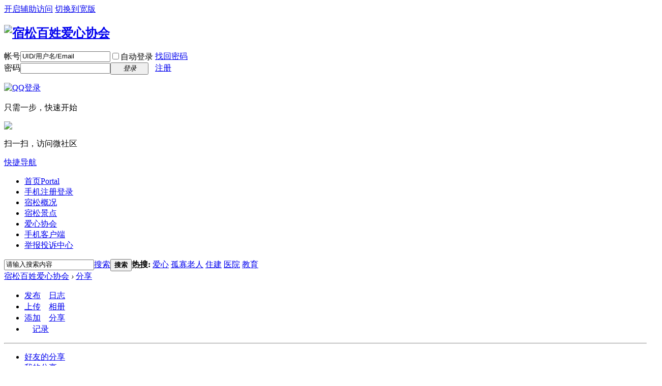

--- FILE ---
content_type: text/html; charset=gbk
request_url: http://ssbx.me/home.php?mod=space&uid=141218&do=share&view=me&from=space&type=link
body_size: 6606
content:
<!DOCTYPE html PUBLIC "-//W3C//DTD XHTML 1.0 Transitional//EN" "http://www.w3.org/TR/xhtml1/DTD/xhtml1-transitional.dtd">
<html xmlns="http://www.w3.org/1999/xhtml">
<head>
<meta http-equiv="Content-Type" content="text/html; charset=gbk" />
<title>阳光100的分享 -  宿松百姓爱心协会 -  Powered by Discuz!</title>

<meta name="keywords" content="阳光100的分享" />
<meta name="description" content="阳光100的分享 ,宿松百姓爱心协会" />
<meta name="generator" content="Discuz! X3.4" />
<meta name="author" content="Discuz! Team and Comsenz UI Team" />
<meta name="copyright" content="2001-2020 Tencent Cloud." />
<meta name="MSSmartTagsPreventParsing" content="True" />
<meta http-equiv="MSThemeCompatible" content="Yes" />
<base href="http://ssbx.me/" /><link rel="stylesheet" type="text/css" href="data/cache/style_1_common.css?UYw" /><link rel="stylesheet" type="text/css" href="data/cache/style_1_home_space.css?UYw" /><script type="text/javascript">var STYLEID = '1', STATICURL = 'static/', IMGDIR = 'static/image/common', VERHASH = 'UYw', charset = 'gbk', discuz_uid = '0', cookiepre = 'WWFn_2132_', cookiedomain = '', cookiepath = '/', showusercard = '1', attackevasive = '0', disallowfloat = 'newthread', creditnotice = '1|威望|,2|SS币|,3|贡献|,4|魅力|,5|爱心值|', defaultstyle = '', REPORTURL = 'aHR0cDovL3NzYngubWUvaG9tZS5waHA/bW9kPXNwYWNlJnVpZD0xNDEyMTgmZG89c2hhcmUmdmlldz1tZSZmcm9tPXNwYWNlJnR5cGU9bGluaw==', SITEURL = 'http://ssbx.me/', JSPATH = 'static/js/', CSSPATH = 'data/cache/style_', DYNAMICURL = '';</script>
<script src="static/js/common.js?UYw" type="text/javascript"></script>
<meta name="application-name" content="宿松百姓爱心协会" />
<meta name="msapplication-tooltip" content="宿松百姓爱心协会" />
<meta name="msapplication-task" content="name=首页;action-uri=http://ssbx.me/portal.php;icon-uri=http://ssbx.me/static/image/common/portal.ico" /><meta name="msapplication-task" content="name=论坛;action-uri=http://ssbx.me/forum.php;icon-uri=http://ssbx.me/static/image/common/bbs.ico" />
<meta name="msapplication-task" content="name=群组;action-uri=http://ssbx.me/group.php;icon-uri=http://ssbx.me/static/image/common/group.ico" /><meta name="msapplication-task" content="name=家园;action-uri=http://ssbx.me/home.php;icon-uri=http://ssbx.me/static/image/common/home.ico" /><script src="static/js/home.js?UYw" type="text/javascript"></script>
</head>

<body id="nv_home" class="pg_space" onkeydown="if(event.keyCode==27) return false;">
<div id="append_parent"></div><div id="ajaxwaitid"></div>
<div id="toptb" class="cl">
<div class="wp">
<div class="z"></div>
<div class="y">
<a id="switchblind" href="javascript:;" onclick="toggleBlind(this)" title="开启辅助访问" class="switchblind">开启辅助访问</a>
<a href="javascript:;" id="switchwidth" onclick="widthauto(this)" title="切换到宽版" class="switchwidth">切换到宽版</a>
</div>
</div>
</div>

<div id="hd">
<div class="wp">
<div class="hdc cl"><h2><a href="./" title="宿松百姓爱心协会"><img src="static/image/common/logo.png" alt="宿松百姓爱心协会" border="0" /></a></h2><script src="static/js/logging.js?UYw" type="text/javascript"></script>
<form method="post" autocomplete="off" id="lsform" action="member.php?mod=logging&amp;action=login&amp;loginsubmit=yes&amp;infloat=yes&amp;lssubmit=yes" onsubmit="pwmd5('ls_password');return lsSubmit();">
<div class="fastlg cl">
<span id="return_ls" style="display:none"></span>
<div class="y pns">
<table cellspacing="0" cellpadding="0">
<tr>
<td><label for="ls_username">帐号</label></td>
<td><input type="text" name="username" id="ls_username" class="px vm xg1"  value="UID/用户名/Email" onfocus="if(this.value == 'UID/用户名/Email'){this.value = '';this.className = 'px vm';}" onblur="if(this.value == ''){this.value = 'UID/用户名/Email';this.className = 'px vm xg1';}" tabindex="901" /></td>
<td class="fastlg_l"><label for="ls_cookietime"><input type="checkbox" name="cookietime" id="ls_cookietime" class="pc" value="2592000" tabindex="903" />自动登录</label></td>
<td>&nbsp;<a href="javascript:;" onclick="showWindow('login', 'member.php?mod=logging&action=login&viewlostpw=1')">找回密码</a></td>
</tr>
<tr>
<td><label for="ls_password">密码</label></td>
<td><input type="password" name="password" id="ls_password" class="px vm" autocomplete="off" tabindex="902" /></td>
<td class="fastlg_l"><button type="submit" class="pn vm" tabindex="904" style="width: 75px;"><em>登录</em></button></td>
<td>&nbsp;<a href="member.php?mod=register" class="xi2 xw1">注册</a></td>
</tr>
</table>
<input type="hidden" name="quickforward" value="yes" />
<input type="hidden" name="handlekey" value="ls" />
</div>

<div class="fastlg_fm y" style="margin-right: 10px; padding-right: 10px">
<p><a href="http://ssbx.me/connect.php?mod=login&op=init&referer=home.php%3Fmod%3Dspace%26uid%3D141218%26do%3Dshare%26view%3Dme%26from%3Dspace%26type%3Dlink&statfrom=login_simple"><img src="static/image/common/qq_login.gif" class="vm" alt="QQ登录" /></a></p>
<p class="hm xg1" style="padding-top: 2px;">只需一步，快速开始</p>
</div>

<div class="fastlg_fm y" style="margin-right: 10px; padding-right: 10px">
<p><a href="wechat-login.html"><img src="source/plugin/wechat/image/wechat_login.png" class="vm" /></a></p>
<p class="hm xg1" style="padding-top: 2px;">扫一扫，访问微社区</p>
</div>
</div>
</form>

<script src="static/js/md5.js?UYw" type="text/javascript" reload="1"></script>
</div>

<div id="nv">
<a href="javascript:;" id="qmenu" onmouseover="delayShow(this, function () {showMenu({'ctrlid':'qmenu','pos':'34!','ctrlclass':'a','duration':2});showForummenu(0);})">快捷导航</a>
<ul><li id="mn_portal" ><a href="portal.php" hidefocus="true" title="Portal"  >首页<span>Portal</span></a></li><li id="mn_N15f3" ><a href="wq_smslogin-wq_smslogin.html" hidefocus="true"  >手机注册登录</a></li><li id="mn_Nb0fd" ><a href="article-4-1.html" hidefocus="true"  >宿松概况</a></li><li id="mn_N79e6" onmouseover="showMenu({'ctrlid':this.id,'ctrlclass':'hover','duration':2})"><a href="#" hidefocus="true"  >宿松景点</a></li><li id="mn_Nb775" onmouseover="showMenu({'ctrlid':this.id,'ctrlclass':'hover','duration':2})"><a href="#" hidefocus="true"  >爱心协会</a></li><li id="mn_Nb7dd" ><a href="http://ssbx.me/thread-270503-1-1.html" hidefocus="true"  >手机客户端</a></li><li id="mn_Ne5fb" ><a href="http://ssbx.me/forum-59-1.html" hidefocus="true"  >举报投诉中心</a></li></ul>
</div>
<ul class="p_pop h_pop" id="mn_N79e6_menu" style="display: none"><li><a href="article-1-1.html" hidefocus="true" >小孤山</a></li><li><a href="article-3-1.html" hidefocus="true" >白崖寨</a></li><li><a href="article-2-1.html" hidefocus="true" >九井沟</a></li><li><a href="article-6-1.html" hidefocus="true" >石莲洞</a></li></ul><ul class="p_pop h_pop" id="mn_Nb775_menu" style="display: none"><li><a href="thread-10938-1-1.html" hidefocus="true" >协会证件</a></li><li><a href="article-19-1.html" hidefocus="true" >爱心协会章程</a></li><li><a href="article-20-1.html" hidefocus="true" >财务制度</a></li><li><a href="article-11-1.html" hidefocus="true" >爱心协会账号</a></li><li><a href="forum.php?mod=viewthread&tid=11439&fromuid=6" hidefocus="true" >财务公告</a></li></ul><div id="mu" class="cl">
</div><div id="scbar" class="scbar_narrow cl">
<form id="scbar_form" method="post" autocomplete="off" onsubmit="searchFocus($('scbar_txt'))" action="search.php?searchsubmit=yes" target="_blank">
<input type="hidden" name="mod" id="scbar_mod" value="search" />
<input type="hidden" name="formhash" value="0628c983" />
<input type="hidden" name="srchtype" value="title" />
<input type="hidden" name="srhfid" value="0" />
<input type="hidden" name="srhlocality" value="home::space" />
<table cellspacing="0" cellpadding="0">
<tr>
<td class="scbar_icon_td"></td>
<td class="scbar_txt_td"><input type="text" name="srchtxt" id="scbar_txt" value="请输入搜索内容" autocomplete="off" x-webkit-speech speech /></td>
<td class="scbar_type_td"><a href="javascript:;" id="scbar_type" class="xg1" onclick="showMenu(this.id)" hidefocus="true">搜索</a></td>
<td class="scbar_btn_td"><button type="submit" name="searchsubmit" id="scbar_btn" sc="1" class="pn pnc" value="true"><strong class="xi2">搜索</strong></button></td>
<td class="scbar_hot_td">
<div id="scbar_hot">
<strong class="xw1">热搜: </strong>

<a href="search.php?mod=forum&amp;srchtxt=%B0%AE%D0%C4&amp;formhash=0628c983&amp;searchsubmit=true&amp;source=hotsearch" target="_blank" class="xi2" sc="1">爱心</a>



<a href="search.php?mod=forum&amp;srchtxt=%B9%C2%B9%D1%C0%CF%C8%CB&amp;formhash=0628c983&amp;searchsubmit=true&amp;source=hotsearch" target="_blank" class="xi2" sc="1">孤寡老人</a>



<a href="search.php?mod=forum&amp;srchtxt=%D7%A1%BD%A8&amp;formhash=0628c983&amp;searchsubmit=true&amp;source=hotsearch" target="_blank" class="xi2" sc="1">住建</a>



<a href="search.php?mod=forum&amp;srchtxt=%D2%BD%D4%BA&amp;formhash=0628c983&amp;searchsubmit=true&amp;source=hotsearch" target="_blank" class="xi2" sc="1">医院</a>



<a href="search.php?mod=forum&amp;srchtxt=%BD%CC%D3%FD&amp;formhash=0628c983&amp;searchsubmit=true&amp;source=hotsearch" target="_blank" class="xi2" sc="1">教育</a>

</div>
</td>
</tr>
</table>
</form>
</div>
<ul id="scbar_type_menu" class="p_pop" style="display: none;"><li><a href="javascript:;" rel="article">文章</a></li><li><a href="javascript:;" rel="forum" class="curtype">帖子</a></li><li><a href="javascript:;" rel="blog">日志</a></li><li><a href="javascript:;" rel="album">相册</a></li><li><a href="javascript:;" rel="group">群组</a></li><li><a href="javascript:;" rel="user">用户</a></li></ul>
<script type="text/javascript">
initSearchmenu('scbar', '');
</script>
</div>
</div>

<script src="./source/plugin/wq_smslogin/static/js/jquery-1.8.3.min.js"></script>
<script type="text/javascript">
	var sms_random_mod = 'sendcode';
</script>
<div id="wp" class="wp">
<div id="pt" class="bm cl">
<div class="z">
<a href="./" class="nvhm" title="首页">宿松百姓爱心协会</a> <em>&rsaquo;</em>
<a href="home.php?mod=space&amp;do=share">分享</a>
</div>
</div>
<style id="diy_style" type="text/css"></style>
<div class="wp">
<!--[diy=diy1]--><div id="diy1" class="area"></div><!--[/diy]-->
</div>
<div id="ct" class="ct2_a wp cl">
<div class="appl"><ul>			
<li><span><a href="home.php?mod=spacecp&ac=blog">发布</a></span><a href="home.php?mod=space&do=blog"><img src="static/image/feed/blog.gif" width="16" height="16" />日志</a></li>			
<li><span><a href="home.php?mod=spacecp&ac=upload">上传</a></span><a href="home.php?mod=space&do=album"><img src="static/image/feed/album.gif" width="16" height="16" />相册</a></li>			
<li><span><a href="home.php?mod=spacecp&ac=share" onclick="showWindow('share', this.href, 'get', 0);return false;">添加</a></span><a href="home.php?mod=space&do=share"><img src="static/image/feed/share.gif" width="16" height="16" />分享</a></li>			
<li><a href="home.php?mod=space&do=doing"><img src="static/image/feed/doing.gif" width="16" height="16" />记录</a></li>			
</ul><hr class="da" /><ul></ul>
</div>
<div class="mn pbm">
<!--[diy=diycontenttop]--><div id="diycontenttop" class="area"></div><!--[/diy]-->
<div class="bm bw0">
<ul class="tb cl">
<li><a href="home.php?mod=space&amp;do=share&amp;view=we">好友的分享</a></li>
<li><a href="home.php?mod=space&amp;do=share&amp;view=me">我的分享</a></li>
<li><a href="home.php?mod=space&amp;do=share&amp;view=all">随便看看</a></li>
</ul>
</div>
<p class="tbmu">
按类型查看:
<a href="home.php?mod=space&uid=141218&do=share&view=me&from=space&type=all">全部</a><span class="pipe">|</span>
<a href="home.php?mod=space&uid=141218&do=share&view=me&from=space&type=link">网址</a><span class="pipe">|</span>
<a href="home.php?mod=space&uid=141218&do=share&view=me&from=space&type=video">视频</a><span class="pipe">|</span>
<a href="home.php?mod=space&uid=141218&do=share&view=me&from=space&type=music">音乐</a><span class="pipe">|</span>
<a href="home.php?mod=space&uid=141218&do=share&view=me&from=space&type=flash">Flash</a><span class="pipe">|</span>
<a href="home.php?mod=space&uid=141218&do=share&view=me&from=space&type=blog">日志</a><span class="pipe">|</span>
<a href="home.php?mod=space&uid=141218&do=share&view=me&from=space&type=album">相册</a><span class="pipe">|</span>
<a href="home.php?mod=space&uid=141218&do=share&view=me&from=space&type=pic">图片</a><span class="pipe">|</span>
<a href="home.php?mod=space&uid=141218&do=share&view=me&from=space&type=poll">投票</a><span class="pipe">|</span>
<a href="home.php?mod=space&uid=141218&do=share&view=me&from=space&type=space">用户</a><span class="pipe">|</span>
<a href="home.php?mod=space&uid=141218&do=share&view=me&from=space&type=thread">帖子</a>
<span class="pipe">|</span>
<a href="home.php?mod=space&uid=141218&do=share&view=me&from=space&type=article">文章</a>
</p>
<ul id="share_ul" class="el sl"></ul>
<p class="emp">现在还没分享</p>
</div>
</div>



<script type="text/javascript">
function succeedhandle_shareadd(url, msg, values) {
share_add(values['sid']);
}
</script>	</div>
<div class="wp a_f"><script>
(function(){
    var bp = document.createElement('script');
    var curProtocol = window.location.protocol.split(':')[0];
    if (curProtocol === 'https') {
        bp.src = 'https://zz.bdstatic.com/linksubmit/push.js';
    }
    else {
        bp.src = 'http://push.zhanzhang.baidu.com/push.js';
    }
    var s = document.getElementsByTagName("script")[0];
    s.parentNode.insertBefore(bp, s);
})();
</script></div><div class="wp a_f"><fieldset style="WIDTH: 100%" align="center">

    <legend align="center"><strong><font color="#FF9900">宿松百姓网·免责声明</strong></font></legend>

    <center><font color="#6495ed">本站提供网上自由讨论使用，所有个人言论并不代表本站立场，与本站立场无关，本站不会对其內容负任何责任。<br>本站内容均经过严格审查筛选，内容健康，如发现违反国家法律法规的內容，请立即联系我们，我们立刻从网站上删除，并致以最深的歉意。
<br><a target="_blank" href="http://wpa.qq.com/msgrd?v=3&uin=787858088&site=qq&menu=yes"><img border="0" src="http://wpa.qq.com/pa?p=2:787858088:41" alt="点击这里给我发消息" title="点击这里给我发消息"></a></font></center></fieldset></div><div id="ft" class="wp cl">
<div id="flk" class="y">
<p>
<a href="//wpa.qq.com/msgrd?v=3&amp;uin=787858088&amp;site=宿松百姓爱心协会&amp;menu=yes&amp;from=discuz" target="_blank" title="QQ"><img src="static/image/common/site_qq.jpg" alt="QQ" /></a><span class="pipe">|</span><a href="http://ssbx.me/article-26-1.html"  style="color: red">发帖自律承诺</a><span class="pipe">|</span><a href="http://ssbx.me/article-28-1.html"  style="color: red">文明上网自律公约</a><span class="pipe">|</span><a href="portal.php" >门面版</a><span class="pipe">|</span><a href="forum.php?mobile=yes" >手机版</a><span class="pipe">|</span><a href="forum.php?mod=misc&action=showdarkroom" >小黑屋</a><span class="pipe">|</span><strong><a href="http://ssbx.me" target="_blank">宿松百姓爱心协会</a></strong>
( <a href="http://beian.miit.gov.cn/" target="_blank">皖ICP备15019045号-1</a> )<script>
var _hmt = _hmt || [];
(function() {
  var hm = document.createElement("script");
  hm.src = "https://hm.baidu.com/hm.js?89a6185ec078db889c3c96f0e012e68a";
  var s = document.getElementsByTagName("script")[0]; 
  s.parentNode.insertBefore(hm, s);
})();
</script>
</p>
<p class="xs0">
GMT+8, 2026-1-31 05:41<span id="debuginfo">
, Processed in 0.018496 second(s), 12 queries
.
</span>
</p>
</div>
<div id="frt">
<p>Powered by <strong><a href="http://www.discuz.net" target="_blank">Discuz!</a></strong> <em>X3.4</em></p>
<p class="xs0">Copyright &copy; 2001-2020, Tencent Cloud.</p>
</div></div>
<script src="home.php?mod=misc&ac=sendmail&rand=1769809263" type="text/javascript"></script>

<div id="scrolltop">
<span hidefocus="true"><a title="返回顶部" onclick="window.scrollTo('0','0')" class="scrolltopa" ><b>返回顶部</b></a></span>
</div>
<script type="text/javascript">_attachEvent(window, 'scroll', function () { showTopLink(); });checkBlind();</script>
</body>
</html>
